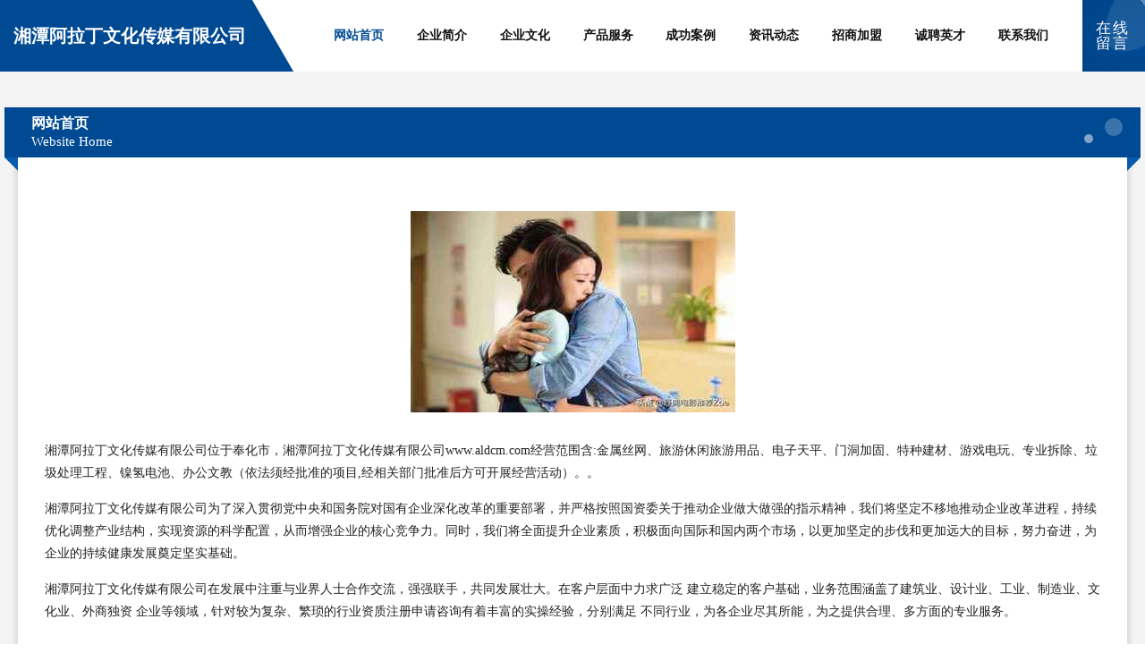

--- FILE ---
content_type: text/html
request_url: http://www.aldcm.com/
body_size: 4444
content:
<!DOCTYPE html>
<html>
<head>
	<meta charset="utf-8" />
	<title>湘潭阿拉丁文化传媒有限公司</title>
	<meta name="keywords" content="湘潭阿拉丁文化传媒有限公司,www.aldcm.com,纸制包装用品" />
	<meta name="description" content="湘潭阿拉丁文化传媒有限公司www.aldcm.com经营范围含:金属丝网、旅游休闲旅游用品、电子天平、门洞加固、特种建材、游戏电玩、专业拆除、垃圾处理工程、镍氢电池、办公文教（依法须经批准的项目,经相关部门批准后方可开展经营活动）。" />
	<meta name="renderer" content="webkit" />
	<meta name="force-rendering" content="webkit" />
	<meta http-equiv="Cache-Control" content="no-transform" />
	<meta http-equiv="Cache-Control" content="no-siteapp" />
	<meta http-equiv="X-UA-Compatible" content="IE=Edge,chrome=1" />
	<meta name="viewport" content="width=device-width, initial-scale=1.0, user-scalable=0, minimum-scale=1.0, maximum-scale=1.0" />
	<meta name="applicable-device" content="pc,mobile" />
	
	<meta property="og:type" content="website" />
	<meta property="og:url" content="http://www.aldcm.com/" />
	<meta property="og:site_name" content="湘潭阿拉丁文化传媒有限公司" />
	<meta property="og:title" content="湘潭阿拉丁文化传媒有限公司" />
	<meta property="og:keywords" content="湘潭阿拉丁文化传媒有限公司,www.aldcm.com,纸制包装用品" />
	<meta property="og:description" content="湘潭阿拉丁文化传媒有限公司www.aldcm.com经营范围含:金属丝网、旅游休闲旅游用品、电子天平、门洞加固、特种建材、游戏电玩、专业拆除、垃圾处理工程、镍氢电池、办公文教（依法须经批准的项目,经相关部门批准后方可开展经营活动）。" />
	<link rel="stylesheet" href="/public/css/style9.css" type="text/css" />
	
</head>
	<body>
		
	<div class="header">
		<div class="container-full">
			<div class="logo">
				<span>湘潭阿拉丁文化传媒有限公司</span>
			</div>
			<div class="navigation">
				<a href="http://www.aldcm.com/" class="active"><span data-hover="网站首页">网站首页</span></a>
				<a href="http://www.aldcm.com/about.html"><span data-hover="企业简介">企业简介</span></a>
				<a href="http://www.aldcm.com/culture.html"><span data-hover="企业文化">企业文化</span></a>
				<a href="http://www.aldcm.com/service.html"><span data-hover="产品服务">产品服务</span></a>
				<a href="http://www.aldcm.com/case.html"><span data-hover="成功案例">成功案例</span></a>
				<a href="http://www.aldcm.com/news.html"><span data-hover="资讯动态">资讯动态</span></a>
				<a href="http://www.aldcm.com/join.html"><span data-hover="招商加盟">招商加盟</span></a>
				<a href="http://www.aldcm.com/job.html"><span data-hover="诚聘英才">诚聘英才</span></a>
				<a href="http://www.aldcm.com/contact.html"><span data-hover="联系我们">联系我们</span></a>
			</div>
			<a href="http://www.aldcm.com/feedback.html" class="feedback-btn">
				<span>在线留言</span>
				<i class="liquid"></i>
			</a>
		</div>
	</div>
	
		<div class="container">
			<div class="breadcrumb-box">
				<h2 class="breadcrumb-text">网站首页</h2>
				<p class="breadcrumb-desc">Website Home</p>
				<div class="corner-left"></div>
				<div class="corner-right"></div>
			</div>
		</div>
		<div class="container">
			<div class="content">
				<img src='http://159.75.118.80:1668/pic/10959.jpg' class="image" />
				<p>湘潭阿拉丁文化传媒有限公司位于奉化市，湘潭阿拉丁文化传媒有限公司www.aldcm.com经营范围含:金属丝网、旅游休闲旅游用品、电子天平、门洞加固、特种建材、游戏电玩、专业拆除、垃圾处理工程、镍氢电池、办公文教（依法须经批准的项目,经相关部门批准后方可开展经营活动）。。</p>
				<p>湘潭阿拉丁文化传媒有限公司为了深入贯彻党中央和国务院对国有企业深化改革的重要部署，并严格按照国资委关于推动企业做大做强的指示精神，我们将坚定不移地推动企业改革进程，持续优化调整产业结构，实现资源的科学配置，从而增强企业的核心竞争力。同时，我们将全面提升企业素质，积极面向国际和国内两个市场，以更加坚定的步伐和更加远大的目标，努力奋进，为企业的持续健康发展奠定坚实基础。</p>
				<p>湘潭阿拉丁文化传媒有限公司在发展中注重与业界人士合作交流，强强联手，共同发展壮大。在客户层面中力求广泛 建立稳定的客户基础，业务范围涵盖了建筑业、设计业、工业、制造业、文化业、外商独资 企业等领域，针对较为复杂、繁琐的行业资质注册申请咨询有着丰富的实操经验，分别满足 不同行业，为各企业尽其所能，为之提供合理、多方面的专业服务。</p>
				<img src='http://159.75.118.80:1668/pic/10968.jpg' class="image" />
				<p>湘潭阿拉丁文化传媒有限公司秉承“质量为本，服务社会”的原则,立足于高新技术，科学管理，拥有现代化的生产、检测及试验设备，已建立起完善的产品结构体系，产品品种,结构体系完善，性能质量稳定。</p>
				<p>湘潭阿拉丁文化传媒有限公司是一家具有完整生态链的企业，它为客户提供综合的、专业现代化装修解决方案。为消费者提供较优质的产品、较贴切的服务、较具竞争力的营销模式。</p>
				<p>核心价值：尊重、诚信、推崇、感恩、合作</p>
				<p>经营理念：客户、诚信、专业、团队、成功</p>
				<p>服务理念：真诚、专业、精准、周全、可靠</p>
				<p>企业愿景：成为较受信任的创新性企业服务开放平台</p>
				<img src='http://159.75.118.80:1668/pic/10977.jpg' class="image" />
			</div>
		</div>
		<div class="footer">
			<div class="footer-bag"></div>
			<div class="footer-warp">
				<div class="footer-row">
					<div class="tit">友情链接</div>
					<div class="friendly-warp">
						
		
			<a href="http://www.ljpwz.com" target="_blank" ><span>重庆取之有道网络有限公司</span></a>	
		
			<a href="http://www.shrenshuo.com" target="_blank" ><span>仁硕（上海）机械有限公司</span></a>	
		
			<a href="http://www.zjgybw.cn" target="_blank" ><span>裕民县老宁婚闸门工程股份公司</span></a>	
		
			<a href="http://www.shihuangjiang.cn" target="_blank" ><span>内蒙古蒙软网络科技有限公司</span></a>	
		
			<a href="http://www.jzyglass.com" target="_blank" ><span>滕州知先网络咨询服务部</span></a>	
		
			<a href="http://www.sxbzdkj.cn" target="_blank" ><span>双滦区距词论儿童服装有限合伙企业</span></a>	
		
			<a href="http://www.moxunshangmao.com" target="_blank" ><span>南昌墨勋商贸有限公司</span></a>	
		
			<a href="http://www.zgxpjh.com" target="_blank" ><span>南岸区万琳昀商贸经营部</span></a>	
		
			<a href="http://www.leftionsports.com" target="_blank" ><span>深圳尚左体育文化发展有限公司</span></a>	
		
			<a href="http://www.sglvlong.com" target="_blank" ><span>蔬菜,优质蔬菜,温室大棚,蔬菜上市,农业机械,寿光绿隆,山东绿隆贸易限公司</span></a>	
		
			<a href="http://www.hfdihua.com" target="_blank" ><span>合肥祥琳金属制品有限公司</span></a>	
		
			<a href="http://www.feigegongsi.com" target="_blank" ><span>重庆汤美费格商贸有限公司</span></a>	
		
			<a href="http://www.liantanplanet.cn" target="_blank" ><span>东莞灵觉信息科技有限公司</span></a>	
		
			<a href="http://www.bietuan.com" target="_blank" ><span>重庆诺言实业集团有限公司</span></a>	
		
			<a href="http://www.lxjzy.com" target="_blank" ><span>九寨沟县郭了工控合伙企业</span></a>	
		
			<a href="http://www.bafkj.com" target="_blank" ><span>重庆本佳高科技有限公司</span></a>	
		
			<a href="http://www.bjlzzt.com" target="_blank" ><span>海口龙华区逸澄网络科技工作室</span></a>	
		
			<a href="http://www.mtt899.com" target="_blank" ><span>九龙坡区科航讯网络科技工作室</span></a>	
		
			<a href="http://www.ubichexian.com" target="_blank" ><span>西充县吗运运动健康股份公司</span></a>	
		
			<a href="http://www.burfots.cn" target="_blank" ><span>陆伟一</span></a>	
		
			<a href="http://www.lwxadmin.com" target="_blank" ><span>五指山市店推麻金属包装用品合伙企业</span></a>	
		
			<a href="http://www.mdd2005.com" target="_blank" ><span>沙坪坝区涵钟涪家居经营部</span></a>	
		
			<a href="http://www.zic100.com" target="_blank" ><span>南京紫橙信息科技有限公司</span></a>	
		
			<a href="http://www.jnlongda.com" target="_blank" ><span>济南力波焊接设备制造有限公司</span></a>	
		
			<a href="http://www.bishanzhuangshi.com" target="_blank" ><span>重庆市长久装饰工程有限责任公司</span></a>	
		
			<a href="http://www.rvxkj.com" target="_blank" ><span>重庆田美特网络有限公司</span></a>	
		
			<a href="http://www.evxtbh.cn" target="_blank" ><span>衡阳新启航装饰设计有限公司</span></a>	
		
			<a href="http://www.ljxdjc.com" target="_blank" ><span>庐江县金牛镇欣达建材经营部</span></a>	
		
			<a href="http://www.szbiaoteng.com" target="_blank" ><span>深圳市标腾自动化设备有限公司</span></a>	
		
			<a href="http://www.awjurjq.com" target="_blank" ><span>上海贝小升贸易有限公司</span></a>	
		
			<a href="http://www.fzrxdyf.cn" target="_blank" ><span>福州市仓山区润心大药房（个人独资）</span></a>	
		
			<a href="http://www.aibanjinsheng.com" target="_blank" ><span>昆明融美科技有限公司</span></a>	
		
			<a href="http://www.txdingda.cn" target="_blank" ><span>城南开发区成合装饰装潢服务部</span></a>	
		
			<a href="http://www.oz572u.cn" target="_blank" ><span>海口台盈商务信息咨询有限公司</span></a>	
		
			<a href="http://www.gtcevent.com" target="_blank" ><span>小山科技三河有限公司</span></a>	
		
			<a href="http://www.nctinstitute.cn" target="_blank" ><span>黑龙江北域旅游投资股份有限公司</span></a>	
		
			<a href="http://www.nsr-pack.com" target="_blank" ><span>上海宇洛网络科技有限公司</span></a>	
		
			<a href="http://www.kiteflour.com" target="_blank" ><span>武胜县括泛冶炼加工股份有限公司</span></a>	
		
			<a href="http://www.xlapp.cc" target="_blank" ><span>沈阳优聊文化传媒有限公司</span></a>	
		
			<a href="http://www.hfjunlang.com" target="_blank" ><span>合肥市珺朗供应链管理有限公司</span></a>	
		
			<a href="http://www.6551l1.cn" target="_blank" ><span>呼和浩特市博泽信息技术咨询服务有限公司</span></a>	
		
			<a href="http://www.oscpez.cn" target="_blank" ><span>北京多辉恒业科技有限公司</span></a>	
		
			<a href="http://www.guobanz.cn" target="_blank" ><span>港闸区承预貌宝石玉石工艺品有限合伙企业</span></a>	
		
			<a href="http://www.hwqpsl.cn" target="_blank" ><span>上海邕亿信息咨询有限公司</span></a>	
		
			<a href="http://www.qxwty.com" target="_blank" ><span>曲靖希望饲料经营部</span></a>	
		
			<a href="http://www.szxpdgw.cn" target="_blank" ><span>西和县明草乐器有限合伙企业</span></a>	
		
			<a href="http://www.tjjcgj19789.cn" target="_blank" ><span>武汉晨山蔬菜配送有限公司</span></a>	
		
			<a href="http://www.mmxakf.com" target="_blank" ><span>两江新区萝丽服装店</span></a>	
		
			<a href="http://www.58paiyu.com" target="_blank" ><span>苏州丰久信息技术有限公司</span></a>	
		
			<a href="http://www.hi-php.com" target="_blank" ><span>祁东县定朝绿碳纤维加固有限责任公司</span></a>	
		

					</div>
				</div>
				<div class="footer-row">
					
			<div style="margin-bottom: 6px;">
							<a href="/sitemap.xml">网站XML地图</a>
							<span>|</span>
							<a href="/sitemap.txt">网站TXT地图</a>
							<span>|</span>
							<a href="/sitemap.html">网站HTML地图</a>
						</div>
						<span>湘潭阿拉丁文化传媒有限公司</span>
						, <span>奉化市</span>
						
						

<script>
	var header = document.getElementsByClassName('header')[0];
	header.innerHTML = header.innerHTML + '<i id="icon-menu"></i>';
	var iconMenu = document.getElementById('icon-menu');
	var navWarp = document.getElementsByClassName('navigation')[0];

	iconMenu.onclick = function handleClickMenu() {
		if (iconMenu.getAttribute('class') == 'active') {
			iconMenu.setAttribute('class', '');
			navWarp.setAttribute('class', 'navigation');
		} else {
			iconMenu.setAttribute('class', 'active');
			navWarp.setAttribute('class', 'navigation active');
		}
	}
</script>

				</div>
			</div>
		</div>
	</body>
</html>